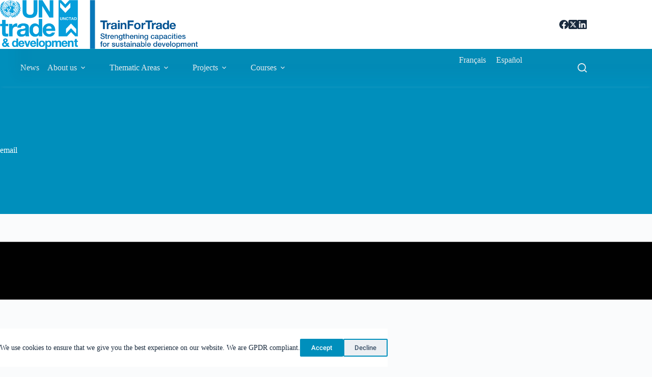

--- FILE ---
content_type: image/svg+xml
request_url: https://tft.unctad.org/wp-content/uploads/2019/06/email.svg
body_size: -447
content:
<?xml version="1.0" encoding="utf-8"?>
<!-- Generator: Adobe Illustrator 21.0.0, SVG Export Plug-In . SVG Version: 6.00 Build 0)  -->
<svg version="1.2" baseProfile="tiny" id="Layer_1" xmlns="http://www.w3.org/2000/svg" xmlns:xlink="http://www.w3.org/1999/xlink"
	 x="0px" y="0px" viewBox="0 0 17 11.3" xml:space="preserve">
<g id="Emails__x2F__Envelopes__x2F__envelope">
	<g id="Group_30">
		<g id="envelope">
			<path id="Rectangle-path_21" fill="none" stroke="#010101" stroke-linecap="round" stroke-linejoin="round" d="M0.9,1.7
				c0-0.5,0.4-1,1-1h13.3c0.5,0,1,0.4,1,1v8c0,0.5-0.4,1-1,1H1.9c-0.5,0-1-0.4-1-1V1.7z"/>
			<path id="Shape_136" fill="none" stroke="#010101" stroke-linecap="round" stroke-linejoin="round" d="M14.1,3.3L8.5,7L2.9,3.3"
				/>
			<path id="Shape_137" fill="none" stroke="#010101" stroke-linecap="round" stroke-linejoin="round" d="M2.9,8.3L5.2,7"/>
			<path id="Shape_138" fill="none" stroke="#010101" stroke-linecap="round" stroke-linejoin="round" d="M14.1,8.3L11.8,7"/>
		</g>
	</g>
</g>
</svg>
